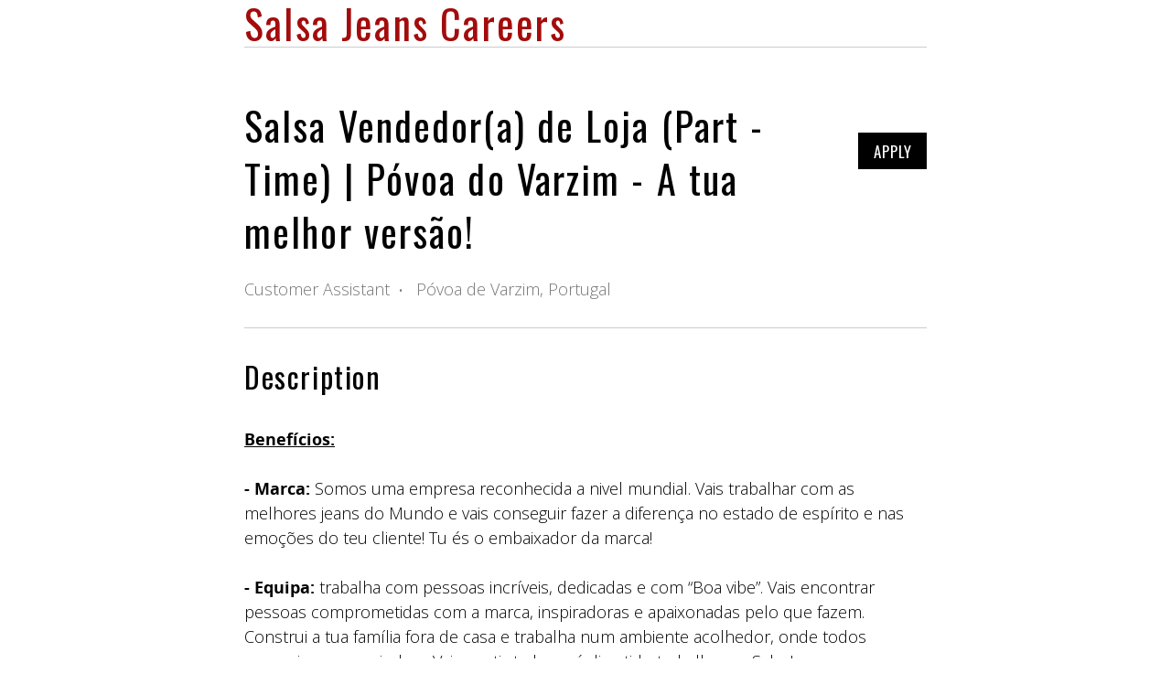

--- FILE ---
content_type: text/html;charset=UTF-8
request_url: https://jobs.jobvite.com/salsa/job/oQSWsfwQ
body_size: 9222
content:




        
    <!doctype html>
    <html class="no-js" lang="en-US">
            <head>
        <meta charset="utf-8">
        <meta http-equiv="X-UA-Compatible" content="IE=edge">
        <title>Salsa Jeans Careers - Salsa Vendedor(a) de Loja (Part -Time) | Póvoa do Varzim - A tua melhor versão!</title>
            <meta property="og:title" content="Salsa Jeans is looking for Salsa Vendedor(a) de Loja (Part -Time) | Póvoa do Varzim - A tua melhor versão!." />
            <meta property="og:type" content="website" />
        <meta property="og:image" content="https://app.jobvite.com/logo/628x1200_1680100243840.jpg" />
            <meta property="og:description" content="Salsa Jeans is looking for Salsa Vendedor(a) de Loja (Part -Time) | Póvoa do Varzim - A tua melhor versão!. Learn more or Jobvite a friend." />
            <meta name="twitter:card" content="summary_large_image" />
                    <meta name="viewport" content="width=device-width, initial-scale=1">

        <link rel="shortcut icon" href="//d3igejkwe1ucjd.cloudfront.net/__assets__/images/favicon.ico?v=251210093217" type="image/x-icon">
        <link rel="apple-touch-icon-precomposed" href="//d3igejkwe1ucjd.cloudfront.net/__assets__/images/apple-touch-icon-precomposed.png?v=251210093217">

        <link rel="stylesheet" href="//d3igejkwe1ucjd.cloudfront.net/__assets__/fonts/jobvite-icons/style.css?v=251210093217">
        <link rel="stylesheet" href="//d3igejkwe1ucjd.cloudfront.net/__assets__/styles/careersite/public-desktop.css?v=251210093217">
        <link rel="stylesheet" href="//d3igejkwe1ucjd.cloudfront.net/__assets__/scripts/careersite/public/flatpickr/v4/flatpickr.min.css?v=251210093217">
        <script src="//d3igejkwe1ucjd.cloudfront.net/__assets__/scripts/careersite/public/modernizr-3.3.1-custom.min.js?v=251210093217"></script>
        <script src="//d3igejkwe1ucjd.cloudfront.net/__assets__/lib/moment/moment-with-locales-2.29.4.min.js?v=251210093217"></script>

                    <!--[if lte IE 8]>
                <script src="//d3igejkwe1ucjd.cloudfront.net/__assets__/scripts/careersite/public/es5-shim.min.js?v=251210093217"></script>
            <![endif]-->


<!-- CWS Company-wise Google Analytics -->
<script type="text/javascript">
    function getUserId() { return ''; }
</script>
<script type="text/javascript">
    function getCompanyId() { return 'qvwaVfwQ'; }
</script>
    <script type="text/javascript">
        function getJobId() { return 'oQSWsfwQ'; }
    </script>
    <script type="text/javascript">
        function getCategoryId() { return '8192'; }
    </script>
<script type="text/javascript">
    try {
        var enableAnonymizeIP = false;
        var trackerId = "UA-89396913-1";
        var gtagSrc = "https://www.googletagmanager.com/gtag/js?id=" + trackerId
        document.write('<script async src="' + gtagSrc + '"><\/script>');

        window.dataLayer = window.dataLayer || [];

        function gtag() {
            dataLayer.push(arguments);
        }

        gtag('js', new Date());
        
        gtag('config', trackerId, {
            'custom_map': {
                'dimension1': 'UserId',
                'dimension2': 'CompanyId',
                'dimension3': 'SubsidiaryId',
                'dimension4': 'JobId',
                'dimension5': 'CategoryId'
            },
            'UserId': getUserId(),
            'CompanyId': getCompanyId(),
            'SubsidiaryId': typeof getSubsidiaryId === 'function' ? getSubsidiaryId() : null,
            'JobId': typeof getJobId === 'function' ? getJobId() : null,
            'CategoryId': typeof getCategoryId === 'function' ? getCategoryId() : null,
            'anonymize_ip': enableAnonymizeIP
        });
    } catch (err) {}
</script>
<!-- End of CWS Company-wise Google Analytics -->

<!-- CWS Company-wise GainSight Analytics -->
<script type="text/javascript">
    function getUserId() { return ''; }
</script>
<script type="text/javascript">
   function getCWSRole() {
      var cwsRole = "Visitor";
           if("job" ==="applyconfirm"){
             cwsRole = "Applicant";
           }
          return cwsRole;
   }
</script>
<script type="text/javascript">
function getSfdc18DigitAccountNumber() {
   return '001Ua00000DfQIEIA3';
  }
</script>
 <script type="text/javascript">
   function getCompanyName() { return 'Salsa Jeans'; }
</script>
<!-- Gainsight PX Tag-->
    <script type="text/javascript">
       src="https://storage.googleapis.com/gainsight-px-cloud-public-assets/sdk/js/gpx-util.js">
    </script>
    <script type="text/javascript">
     var userId = getUserId();
     var samplePercentage = 1;
     if(__IdSampler.isIdInSamplePopulation(userID,samplePercentage)){
        (function(n,t,a,e,co){var i="aptrinsic";n[i]=n[i]||function(){
        (n[i].q=n[i].q||[]).push(arguments)},n[i].p=e;n[i].c=co;
        var r=t.createElement("script");r.async=!0,r.src=a+"?a="+e;
        var c=t.getElementsByTagName("script")[0];c.parentNode.insertBefore(r,c)
        })(window,document,"https://web-sdk.aptrinsic.com/api/aptrinsic.js","AP-G2NZN1QKA9C9-2")
        };

      // User and account for Gainsight
      aptrinsic("identify", {
          // User Fields
          "id": getUserId(),
          "role": getCWSRole()
        },
        {
          // Account Fields
          "id": typeof getSfdc18DigitAccountNumber === 'function' ? getSfdc18DigitAccountNumber() : null,
          "name": typeof getCompanyName === 'function' ? getCompanyName() : null
      });

    </script>
        <script>
            if (window.self !== window.parent) {
                document.documentElement.className += ' jv-iframe';
            }
        </script>
                <script src="//code.jquery.com/jquery-1.11.2.min.js"></script>
        <script src="//careers.jobvite.com/jquery-ui.min.js" type="text/javascript"></script>
        <style>
@import url('https://fonts.googleapis.com/css?family=Oswald:300,400,600,700');
@import 'https://fonts.googleapis.com/css?family=Open+Sans:300,400';

.jv-wrapper {padding:0 1em;}
.jv-page-body {padding:2em 0;}

.jv-job-detail-top-actions {top:1em;right:1em;}

select::-ms-expand {
    display: none;
}

.jv-button {border-radius:0;color:#000;background:#fff;border-color:#000;text-transform:uppercase;text-shadow:none;font-weight:400;}
.jv-button-primary {background:#000;border-color:#000;color:#fff;}
.jv-button-primary:hover {background:#a30c0c;border-color:#a30c0c;color:#fff;}

*{box-sizing:border-box;outline:none!important;}    
body {
    font-family: 'Oswald', Arial, sans-serif;
    font-size:17px;
    font-weight:400;
    letter-spacing:1px;
    line-height:1.5;
    color: #000;
    overflow-x:hidden;
} 
a, a:visited {
    color:#a30c0c;
    -webkit-transition: all .3s ease-in-out;
    -moz-transition: all .3s ease-in-out;
    -ms-transition: all .3s ease-in-out;
    -o-transition: all .3s ease-in-out;
    transition: all .3s ease-in-out;
}
a:hover {color:#E41B23;}

h1,h2,h3,h4,h5,h6 {font-weight:400;margin:0 0 .5em;letter-spacing:.05em;}
h2 {font-size:42px;}
h3 {font-size:32px;}
h4 {font-size:22px;}
p, .jv-job-detail-description ul li {font-family:'Open Sans', Arial, sans-serif;font-weight:300;font-size:18px;letter-spacing:normal;}
.center {text-align:center;}
.narrow {width:70%;min-width:720px;margin:0 auto;}

.intro {font-size:20px;font-weight:500;}
.banner {width:100%;position:relative;height:808px;}
.slider {position:absolute;top:0;left:0;width:100%;z-index:-1;}
.slider img {
    position: absolute;
    top: 0;
    left: 0;
    right: 0;
    bottom: 0;
    width:1240px;
}
.banner .overlay {color:#fff;text-align:center;text-transform:uppercase;}
.banner .overlay h1 {padding:388px 0 20px;margin:0;font-size:62px;letter-spacing:2px;text-shadow: 1px 1px 20px #000;}
.banner .overlay h4 {margin:0;font-size:27px;font-weight:300;letter-spacing:2px;text-shadow: 1px 1px 20px #000;}
.banner.sub {height:500px;background:url(//careers.jobvite.com/salsa/banner-jobs.jpg) no-repeat center center / cover;}
.banner.sub .overlay h1 {padding-top:200px;}
section {padding:48px 0;}
section.gray {background:#e8e8e8;}
section h3 {margin:.9em 0 .5em;}

.jv-featured-jobs {background:none;border:none;padding:0;text-transform:uppercase;}
.jv-featured-jobs-header {position:relative;text-transform:uppercase;font-weight:400;letter-spacing:2px;margin-bottom:2em;}
.jv-featured-jobs-header:before, .jv-featured-jobs-header:after {
    position: absolute;
    top: 51%;
    overflow: hidden;
    width: 10px;
    height: 0px;
    content:"";
    border: 1px solid #000;
    left:39.5%;
}
.jv-featured-jobs-header:after {left:auto;right:40%;}
.jv-featured-job {position:relative;margin:0 auto;padding:15px 0;width:70%;}
.jv-featured-job:after {position:absolute;bottom:0;left:50%;margin-left:-30%;content:"";width:60%;border-bottom:1px solid #000;height:0;}
.jv-featured-job:last-child:after {display:none;}
.jv-featured-job-title {font-size:17px;font-weight:400;display:inline-block;width:49%;padding-right:15px;vertical-align:middle;text-align:right;}
.jv-featured-job-location {font-size:15px;font-weight:300;display:inline-block;width:33%;text-align:left;vertical-align:middle;}

.section-title {letter-spacing:1.5px;position:relative;font-size:18px;}
/*.section-title:before, .section-title:after {
    position: absolute;
    top: 51%;
    overflow: hidden;
    width: 5px;
    height: 0px;
    content:"";
    border: 1px solid #000;
    left:35%;
}
.section-title:after {left:auto;right:35%;} */
h2.underline {color:#a30c0c;text-transform:uppercase;position:relative;padding-bottom:25px;margin:50px 0;font-size:32px;}
h2.underline:after {content:"";position:absolute;bottom:0;left:50%;margin-left:-47px;width:94px;height:0;border-bottom:2px solid #a30c0c;}

ul.grid {margin:0 -20px 20px -20px;padding:0;}
ul.grid li {display:inline-block;padding:17px 20px;margin-right:-4px;width:25%;}
ul.grid li a {display:block;position:relative;}
ul.grid li h3 {position:absolute;top:43%;font-size:21px;text-transform:uppercase;font-weight:300;margin:0;color:#fff;width:100%;text-align:center;}

ul.office li {padding:12px 12px;width:33%;}

.tools {padding:30px;background:#eaeaea;text-align:center;}
.tools a {display:inline-block;padding:0 15px;color:#000;text-decoration:underline;text-transform:uppercase;font-weight:400;font-size:16px;letter-spacing:1px;}

/* hq page */
.jv-search-form {background:#eaeaea;padding:1em;margin:30px 0;border:none;}
.jv-search-form.hq .jv-form-field {width:45%;display:inline-block;margin-right:-4px;margin-bottom:0;vertical-align:top;}
.jv-search-form.store .jv-form-field {width:17%;display:inline-block;margin-right:-4px;margin-bottom:0;}
.jv-search-form.store .jv-form-field.jv-search-field {width:21.5%;}
.jv-search-form .jv-form-field-label {display:none;}
.jv-search-form .jv-form-field-control {width:100%;padding-right:1em;position:relative;font-size:.9em;}
.jv-search-form.store .jv-form-field-control {padding-right:15px;}
.jv-search-form .jv-form-field-select .jv-form-field-control:after {
    position:absolute;
    right:2em;
    top:17px;
    content:"";
    width: 0;
    height: 0;
    border-style: solid;
    border-width: 7px 5px 0 5px;
    border-color: #000000 transparent transparent transparent;
    pointer-events:none;
}
.jv-search-form.store .jv-form-field-select .jv-form-field-control:after {right:1.5em;}
.jv-search-form select, .jv-search-form #jv-search-keyword {padding:.4em .8em;width:100%;min-width:100%;border-radius:0;border:none;-webkit-appearance:none;-moz-appearance:none;height:40px;text-transform:uppercase;letter-spacing:1px;}
.jv-search-form #jv-search-keyword {padding-right:1.8em;}
.jv-search-form .jv-search-icon {left:auto;right:1.8em;}
.jv-search-form .jv-button {width:10%;padding:.4em 0;height:40px;margin-right:-4px;}

h3.h2 {text-align:center;font-size:22px;text-transform:uppercase;}
.job-list {padding:30px 0;margin-bottom:30px;}  
h3.h2 + .job-list {padding-top:0;}
.jv-job-list {max-width:96%;margin:0 auto 2em;}
.jv-job-list th {font-weight:400;text-align:left;padding:10px;border-bottom:1px solid #ddd;}
.jv-job-list td {border:none;padding:10px;text-transform:uppercase;}
.jv-job-list-name {width:75%;}
.jv-job-list-location {font-weight:300;font-size:.9em;color:#000;text-align:left;}

.listPage {padding:0;}
.listPage .left-grid {width:60%;float:left;}
.listPage .right-grid {width:40%;float:left;}
.listPage h2.underline {margin:10px 0;font-size:1.5em;padding-bottom:10px;}
.listPage h2.underline:after {display:none;}
.listPage ul.grid li {width:208px;padding:3px 5px;}
.listPage ul.grid li h3 {font-size:18px;top:33%;padding:0 6px;line-height:1.2;}
.listPage ul.grid li h3.one-line {line-height:2.5;}

.jv-apply-section {margin-bottom:30px;}

.jv-search-filter {overflow:hidden;margin:1em 0;}
.jv-search-filter a {float:right;}

.jv-jobAlertContainer {font-size:1em;font-weight:inherit;}

.jv-footer {padding-top:80px;}
.jv-powered-by {font-size:2em;}
.jv-powered-by span {font-size:0;}

@media (max-width:767px) {
    .listPage .left-grid, .listPage .right-grid {float:none;width:100%;}
    .listPage ul.grid {width:100%!important;}
}
</style>

    </head>
    <body class="jv-desktop jv-page-job " ng-app="jv.careersite.desktop.app" ng-controller="JVMain">
            <div class="jv-page-container">
        <div class="jv-page">
                <div class="jv-page-content">
            <header class="jv-page-header" role="banner">
        <div class="jv-wrapper">
            <h1 class="jv-logo">
                    <a href="/salsa/jobs">
Salsa Jeans Careers                    </a>
            </h1>
        </div>
    </header>
    
    <article class="jv-page-body" role="main"  ng-controller="JVJobDetail" >
            <div class="jv-wrapper">
                <script type="application/ld+json">
        {
            "@context": "http://schema.org",
            "@type": "JobPosting",
            "datePosted": "2024-04-16",
            "description": "<div style=\"outline: none;font-size: 18.0px;line-height: 1.5em;margin: 0.0px 0.0px 1.5em;font-family: 'Open Sans' , Arial , sans-serif;font-weight: 300;letter-spacing: normal;color: rgb(0,0,0);font-style: normal;text-indent: 0.0px;text-transform: none;word-spacing: 0.0px;\"><strong style=\"outline: none;font-weight: bold;\"><u style=\"outline: none;\">Benef\u00EDcios:</u></strong></div><div style=\"outline: none;font-size: 18.0px;line-height: 1.5em;margin: 0.0px 0.0px 1.5em;font-family: 'Open Sans' , Arial , sans-serif;font-weight: 300;letter-spacing: normal;color: rgb(0,0,0);font-style: normal;text-indent: 0.0px;text-transform: none;word-spacing: 0.0px;\"><strong style=\"outline: none;font-weight: bold;\">- Marca:</strong><span style=\"outline: none;\">\u00A0</span>Somos uma empresa reconhecida a nivel mundial. Vais trabalhar com as melhores jeans do Mundo e vais conseguir fazer a diferen\u00E7a no estado de esp\u00EDrito e nas emo\u00E7\u00F5es do teu cliente! Tu \u00E9s o embaixador da marca!</div><div style=\"outline: none;font-size: 18.0px;line-height: 1.5em;margin: 0.0px 0.0px 1.5em;font-family: 'Open Sans' , Arial , sans-serif;font-weight: 300;letter-spacing: normal;color: rgb(0,0,0);font-style: normal;text-indent: 0.0px;text-transform: none;word-spacing: 0.0px;\"><strong style=\"outline: none;font-weight: bold;\">- Equipa:</strong><span style=\"outline: none;\">\u00A0</span>trabalha com pessoas incr\u00EDveis, dedicadas e com \u201CBoa vibe\u201D. Vais encontrar pessoas comprometidas com a marca, inspiradoras e apaixonadas pelo que fazem. Construi a tua fam\u00EDlia fora de casa e trabalha num ambiente acolhedor, onde todos comunicam e se ajudam. Vais sentir-te bem, \u00E9 divertido trabalhar na Salsa!</div><div style=\"outline: none;font-size: 18.0px;line-height: 1.5em;margin: 0.0px 0.0px 1.5em;font-family: 'Open Sans' , Arial , sans-serif;font-weight: 300;letter-spacing: normal;color: rgb(0,0,0);font-style: normal;text-indent: 0.0px;text-transform: none;word-spacing: 0.0px;\"><strong style=\"outline: none;font-weight: bold;\">- Desafio:</strong><span style=\"outline: none;\">\u00A0</span>Vive um desafio todos os dias, receber\u00E1s forma\u00E7\u00E3o cont\u00EDnua em atendimento, produto e procedimentos de loja. Al\u00E9m disso, ter\u00E1s dispon\u00EDveis todas as ferramentas necess\u00E1rias para marcares a diferen\u00E7a. Tens a liberdade para seres criativo e acrescentares valor, tu \u00E9s VOZ!</div><div style=\"outline: none;font-size: 18.0px;line-height: 1.5em;margin: 0.0px 0.0px 1.5em;font-family: 'Open Sans' , Arial , sans-serif;font-weight: 300;letter-spacing: normal;color: rgb(0,0,0);font-style: normal;text-indent: 0.0px;text-transform: none;word-spacing: 0.0px;\"><strong style=\"outline: none;font-weight: bold;\">- Atendimento personalizado:</strong><span style=\"outline: none;\">\u00A0</span>O nosso cliente faz-te sentir uma pessoa importante; o cliente valoriza toda a dedica\u00E7\u00E3o e esfor\u00E7o ao longo da sua visita. Com o nosso modelo de atendimento n\u00E3o vais ter gui\u00E3o imposto, podes adotar a tua melhor abordagem. Aqui consegues ser tu, na tua melhor vers\u00E3o!</div><div style=\"outline: none;font-size: 18.0px;line-height: 1.5em;margin: 0.0px 0.0px 1.5em;font-family: 'Open Sans' , Arial , sans-serif;font-weight: 300;letter-spacing: normal;color: rgb(0,0,0);font-style: normal;text-indent: 0.0px;text-transform: none;word-spacing: 0.0px;\"><strong style=\"outline: none;font-weight: bold;\">- Acompanhamento:</strong><span style=\"outline: none;\">\u00A0</span>Ter\u00E1s apoio constante por parte do teu respons\u00E1vel de forma a conseguires superar-te e cresceres na Salsa. Aqui vais ter visibilidade e proximidade com o topo, \u00E9 f\u00E1cil de comunicar desde o Area Manager at\u00E9 aos Recursos Humanos.</div><div style=\"outline: none;font-size: 18.0px;line-height: 1.5em;margin: 0.0px 0.0px 1.5em;font-family: 'Open Sans' , Arial , sans-serif;font-weight: 300;letter-spacing: normal;color: rgb(0,0,0);font-style: normal;text-indent: 0.0px;text-transform: none;word-spacing: 0.0px;\"><strong style=\"outline: none;font-weight: bold;\">- Reconhecimento:</strong><span style=\"outline: none;\">\u00A0</span>Tu n\u00E3o \u00E9s mais um, valorizamos a tua ess\u00EAncia. Celebramos juntos as vit\u00F3rias! Trabalhamos para minimizar as derrotas!</div><div style=\"outline: none;font-size: 18.0px;line-height: 1.5em;margin: 0.0px 0.0px 1.5em;font-family: 'Open Sans' , Arial , sans-serif;font-weight: 300;letter-spacing: normal;color: rgb(0,0,0);font-style: normal;text-indent: 0.0px;text-transform: none;word-spacing: 0.0px;\"><strong style=\"outline: none;font-weight: bold;\">- Progress\u00E3o:</strong><span style=\"outline: none;\">\u00A0</span>Tens muitas oportunidades de crescimento, quer seja em ambiente de loja ou<em style=\"outline: none;\"><span style=\"outline: none;\">\u00A0</span>corporate</em>. Prepara-te para, juntos, serem os l\u00EDderes do futuro!</div><div style=\"outline: none;font-size: 18.0px;line-height: 1.5em;margin: 0.0px 0.0px 1.5em;font-family: 'Open Sans' , Arial , sans-serif;font-weight: 300;letter-spacing: normal;color: rgb(0,0,0);font-style: normal;text-indent: 0.0px;text-transform: none;word-spacing: 0.0px;\"><strong style=\"outline: none;font-weight: bold;\">- Benef\u00EDcios:</strong><span style=\"outline: none;\">\u00A0</span>Encontraras uma s\u00E9rie de outros benef\u00EDcios como umas cal\u00E7as Salsa a tua medida, vouchers desconto para ti e para os teus amigos e in\u00FAmeras parcerias, sim podes te inscrever no gin\u00E1sio.<br style=\"outline: none;\" /><br style=\"outline: none;\" /><strong style=\"outline: none;font-weight: bold;\"><u style=\"outline: none;\">As tuas compet\u00EAncias fora da caixa:</u></strong></div><ul style=\"outline: none;color: rgb(0,0,0);font-family: Oswald , Arial , sans-serif;font-size: 17.0px;font-style: normal;font-weight: 400;letter-spacing: 1.0px;text-indent: 0.0px;text-transform: none;word-spacing: 0.0px;\"><li style=\"outline: none;font-family: 'Open Sans' , Arial , sans-serif;font-weight: 300;font-size: 18.0px;letter-spacing: normal;\">Ser alegre, entusiasta e comunicativo para contagiar o nosso cliente. A comunica\u00E7\u00E3o e a tua energia s\u00E3o determinantes para o sucesso da tua fun\u00E7\u00E3o.</li><li style=\"outline: none;font-family: 'Open Sans' , Arial , sans-serif;font-weight: 300;font-size: 18.0px;letter-spacing: normal;\">Conquistar todos os clientes e torn\u00E1-los F\u00E3s da Salsa! O Cliente \u00E9 a tua prioridade e o teu foco \u00E9 o atendimento personalizado.</li><li style=\"outline: none;font-family: 'Open Sans' , Arial , sans-serif;font-weight: 300;font-size: 18.0px;letter-spacing: normal;\">Gostar de moda porque vais representar a melhor marca de<span style=\"outline: none;\">\u00A0</span><em style=\"outline: none;\">Jeanswear</em><span style=\"outline: none;\">\u00A0</span>do Mundo. Acredita na marca, o produto \u00E9 teu!</li><li style=\"outline: none;font-family: 'Open Sans' , Arial , sans-serif;font-weight: 300;font-size: 18.0px;letter-spacing: normal;\">Ter experi\u00EAncia em atendimento ao cliente porque vais ter uma maior facilidade para fazer uma abordagem personalizada</li><li style=\"outline: none;font-family: 'Open Sans' , Arial , sans-serif;font-weight: 300;font-size: 18.0px;letter-spacing: normal;\">(opcional) Conhecimento em outros idiomas para maior facilidade no atendimento a clientes estrangeiros.</li></ul><div style=\"outline: none;font-size: 18.0px;line-height: 1.5em;margin: 0.0px 0.0px 1.5em;font-family: 'Open Sans' , Arial , sans-serif;font-weight: 300;letter-spacing: normal;color: rgb(0,0,0);font-style: normal;text-indent: 0.0px;text-transform: none;word-spacing: 0.0px;\"><span style=\"outline: none;\"><strong style=\"outline: none;font-weight: bold;\">Responsabilidades:</strong></span></div><ul style=\"outline: none;color: rgb(0,0,0);font-family: Oswald , Arial , sans-serif;font-size: 17.0px;font-style: normal;font-weight: 400;letter-spacing: 1.0px;text-indent: 0.0px;text-transform: none;word-spacing: 0.0px;\"><li style=\"outline: none;font-family: 'Open Sans' , Arial , sans-serif;font-weight: 300;font-size: 18.0px;letter-spacing: normal;\">Realiza uma venda personalizada. Vais acompanhar o cliente, mostrar-lhe os diferentes modelos, as suas caracter\u00EDsticas para que ele se sinta seguro e confiante com o seu total look Salsa.</li><li style=\"outline: none;font-family: 'Open Sans' , Arial , sans-serif;font-weight: 300;font-size: 18.0px;letter-spacing: normal;\">Implementa mudan\u00E7as de v<em style=\"outline: none;\">isual merchandising</em><span style=\"outline: none;\">\u00A0</span>para potenciar o top de vendas da loja.</li><li style=\"outline: none;font-family: 'Open Sans' , Arial , sans-serif;font-weight: 300;font-size: 18.0px;letter-spacing: normal;\">Gere o stock da loja e armaz\u00E9m realizando v\u00E1rias reposi\u00E7\u00F5es sempre que necess\u00E1rio de forma a manter a loja sempre organizada.</li></ul><div style=\"outline: none;font-size: 18.0px;line-height: 1.5em;margin: 0.0px 0.0px 1.5em;font-family: 'Open Sans' , Arial , sans-serif;font-weight: 300;letter-spacing: normal;color: rgb(0,0,0);font-style: normal;text-indent: 0.0px;text-transform: none;word-spacing: 0.0px;\"><strong style=\"outline: none;font-weight: bold;\">\u00A0</strong><strong style=\"outline: none;font-weight: bold;\"><em style=\"outline: none;\">Inscreve-te nesta oferta! Converte-te num aut\u00EAntico denim expert, acompanhando os nossos clientes da melhor maneira para que encontrem o seu fit perfeito!</em></strong></div>",
            "hiringOrganization": "Salsa Jeans",
                "employmentType": "Part-Time",
            "industry": "Customer Assistant",
            "identifier": "oQSWsfwQ",
            "jobLocation": [
                {
                    "@type": "Place",
                    "address": {
                        "@type": "PostalAddress",
                            "addressCountry": "Portugal"
                    }
                }
            ],
            "title": "Salsa Vendedor(a) de Loja (Part -Time) | P\u00F3voa do Varzim - A tua melhor vers\u00E3o!",
            "baseSalary": {
            "@type": "MonetaryAmount",
            "currency": "",
            "value": {
                "@type": "QuantitativeValue",
                "minValue": "",
                "maxValue": "",
                "unitText": ""
                }
            }
        }
        </script>
    <h2 class="jv-header">
                Salsa Vendedor(a) de Loja (Part -Time) | Póvoa do Varzim - A tua melhor versão!

    </h2>
                <p class="jv-job-detail-meta">
                Customer Assistant<span class='jv-inline-separator'></span>
        
            Póvoa de Varzim,
            Portugal
        

            
        </p>
        <hr />

        <div class="jv-job-detail-top-actions">
    
    <a class="jv-button jv-button-primary jv-button-apply" href="/salsa/job/oQSWsfwQ/apply">
        Apply
    </a>
        </div>
        <div class="jv-job-detail-description" ng-non-bindable>
            <h3>Description</h3>
            <p ng-non-bindable>
                <div style="outline: none;font-size: 18.0px;line-height: 1.5em;margin: 0.0px 0.0px 1.5em;font-family: 'Open Sans' , Arial , sans-serif;font-weight: 300;letter-spacing: normal;color: rgb(0,0,0);font-style: normal;text-indent: 0.0px;text-transform: none;word-spacing: 0.0px;"><strong style="outline: none;font-weight: bold;"><u style="outline: none;">Benefícios:</u></strong></div><div style="outline: none;font-size: 18.0px;line-height: 1.5em;margin: 0.0px 0.0px 1.5em;font-family: 'Open Sans' , Arial , sans-serif;font-weight: 300;letter-spacing: normal;color: rgb(0,0,0);font-style: normal;text-indent: 0.0px;text-transform: none;word-spacing: 0.0px;"><strong style="outline: none;font-weight: bold;">- Marca:</strong><span style="outline: none;"> </span>Somos uma empresa reconhecida a nivel mundial. Vais trabalhar com as melhores jeans do Mundo e vais conseguir fazer a diferença no estado de espírito e nas emoções do teu cliente! Tu és o embaixador da marca!</div><div style="outline: none;font-size: 18.0px;line-height: 1.5em;margin: 0.0px 0.0px 1.5em;font-family: 'Open Sans' , Arial , sans-serif;font-weight: 300;letter-spacing: normal;color: rgb(0,0,0);font-style: normal;text-indent: 0.0px;text-transform: none;word-spacing: 0.0px;"><strong style="outline: none;font-weight: bold;">- Equipa:</strong><span style="outline: none;"> </span>trabalha com pessoas incríveis, dedicadas e com “Boa vibe”. Vais encontrar pessoas comprometidas com a marca, inspiradoras e apaixonadas pelo que fazem. Construi a tua família fora de casa e trabalha num ambiente acolhedor, onde todos comunicam e se ajudam. Vais sentir-te bem, é divertido trabalhar na Salsa!</div><div style="outline: none;font-size: 18.0px;line-height: 1.5em;margin: 0.0px 0.0px 1.5em;font-family: 'Open Sans' , Arial , sans-serif;font-weight: 300;letter-spacing: normal;color: rgb(0,0,0);font-style: normal;text-indent: 0.0px;text-transform: none;word-spacing: 0.0px;"><strong style="outline: none;font-weight: bold;">- Desafio:</strong><span style="outline: none;"> </span>Vive um desafio todos os dias, receberás formação contínua em atendimento, produto e procedimentos de loja. Além disso, terás disponíveis todas as ferramentas necessárias para marcares a diferença. Tens a liberdade para seres criativo e acrescentares valor, tu és VOZ!</div><div style="outline: none;font-size: 18.0px;line-height: 1.5em;margin: 0.0px 0.0px 1.5em;font-family: 'Open Sans' , Arial , sans-serif;font-weight: 300;letter-spacing: normal;color: rgb(0,0,0);font-style: normal;text-indent: 0.0px;text-transform: none;word-spacing: 0.0px;"><strong style="outline: none;font-weight: bold;">- Atendimento personalizado:</strong><span style="outline: none;"> </span>O nosso cliente faz-te sentir uma pessoa importante; o cliente valoriza toda a dedicação e esforço ao longo da sua visita. Com o nosso modelo de atendimento não vais ter guião imposto, podes adotar a tua melhor abordagem. Aqui consegues ser tu, na tua melhor versão!</div><div style="outline: none;font-size: 18.0px;line-height: 1.5em;margin: 0.0px 0.0px 1.5em;font-family: 'Open Sans' , Arial , sans-serif;font-weight: 300;letter-spacing: normal;color: rgb(0,0,0);font-style: normal;text-indent: 0.0px;text-transform: none;word-spacing: 0.0px;"><strong style="outline: none;font-weight: bold;">- Acompanhamento:</strong><span style="outline: none;"> </span>Terás apoio constante por parte do teu responsável de forma a conseguires superar-te e cresceres na Salsa. Aqui vais ter visibilidade e proximidade com o topo, é fácil de comunicar desde o Area Manager até aos Recursos Humanos.</div><div style="outline: none;font-size: 18.0px;line-height: 1.5em;margin: 0.0px 0.0px 1.5em;font-family: 'Open Sans' , Arial , sans-serif;font-weight: 300;letter-spacing: normal;color: rgb(0,0,0);font-style: normal;text-indent: 0.0px;text-transform: none;word-spacing: 0.0px;"><strong style="outline: none;font-weight: bold;">- Reconhecimento:</strong><span style="outline: none;"> </span>Tu não és mais um, valorizamos a tua essência. Celebramos juntos as vitórias! Trabalhamos para minimizar as derrotas!</div><div style="outline: none;font-size: 18.0px;line-height: 1.5em;margin: 0.0px 0.0px 1.5em;font-family: 'Open Sans' , Arial , sans-serif;font-weight: 300;letter-spacing: normal;color: rgb(0,0,0);font-style: normal;text-indent: 0.0px;text-transform: none;word-spacing: 0.0px;"><strong style="outline: none;font-weight: bold;">- Progressão:</strong><span style="outline: none;"> </span>Tens muitas oportunidades de crescimento, quer seja em ambiente de loja ou<em style="outline: none;"><span style="outline: none;"> </span>corporate</em>. Prepara-te para, juntos, serem os líderes do futuro!</div><div style="outline: none;font-size: 18.0px;line-height: 1.5em;margin: 0.0px 0.0px 1.5em;font-family: 'Open Sans' , Arial , sans-serif;font-weight: 300;letter-spacing: normal;color: rgb(0,0,0);font-style: normal;text-indent: 0.0px;text-transform: none;word-spacing: 0.0px;"><strong style="outline: none;font-weight: bold;">- Benefícios:</strong><span style="outline: none;"> </span>Encontraras uma série de outros benefícios como umas calças Salsa a tua medida, vouchers desconto para ti e para os teus amigos e inúmeras parcerias, sim podes te inscrever no ginásio.<br style="outline: none;" /><br style="outline: none;" /><strong style="outline: none;font-weight: bold;"><u style="outline: none;">As tuas competências fora da caixa:</u></strong></div><ul style="outline: none;color: rgb(0,0,0);font-family: Oswald , Arial , sans-serif;font-size: 17.0px;font-style: normal;font-weight: 400;letter-spacing: 1.0px;text-indent: 0.0px;text-transform: none;word-spacing: 0.0px;"><li style="outline: none;font-family: 'Open Sans' , Arial , sans-serif;font-weight: 300;font-size: 18.0px;letter-spacing: normal;">Ser alegre, entusiasta e comunicativo para contagiar o nosso cliente. A comunicação e a tua energia são determinantes para o sucesso da tua função.</li><li style="outline: none;font-family: 'Open Sans' , Arial , sans-serif;font-weight: 300;font-size: 18.0px;letter-spacing: normal;">Conquistar todos os clientes e torná-los Fãs da Salsa! O Cliente é a tua prioridade e o teu foco é o atendimento personalizado.</li><li style="outline: none;font-family: 'Open Sans' , Arial , sans-serif;font-weight: 300;font-size: 18.0px;letter-spacing: normal;">Gostar de moda porque vais representar a melhor marca de<span style="outline: none;"> </span><em style="outline: none;">Jeanswear</em><span style="outline: none;"> </span>do Mundo. Acredita na marca, o produto é teu!</li><li style="outline: none;font-family: 'Open Sans' , Arial , sans-serif;font-weight: 300;font-size: 18.0px;letter-spacing: normal;">Ter experiência em atendimento ao cliente porque vais ter uma maior facilidade para fazer uma abordagem personalizada</li><li style="outline: none;font-family: 'Open Sans' , Arial , sans-serif;font-weight: 300;font-size: 18.0px;letter-spacing: normal;">(opcional) Conhecimento em outros idiomas para maior facilidade no atendimento a clientes estrangeiros.</li></ul><div style="outline: none;font-size: 18.0px;line-height: 1.5em;margin: 0.0px 0.0px 1.5em;font-family: 'Open Sans' , Arial , sans-serif;font-weight: 300;letter-spacing: normal;color: rgb(0,0,0);font-style: normal;text-indent: 0.0px;text-transform: none;word-spacing: 0.0px;"><span style="outline: none;"><strong style="outline: none;font-weight: bold;">Responsabilidades:</strong></span></div><ul style="outline: none;color: rgb(0,0,0);font-family: Oswald , Arial , sans-serif;font-size: 17.0px;font-style: normal;font-weight: 400;letter-spacing: 1.0px;text-indent: 0.0px;text-transform: none;word-spacing: 0.0px;"><li style="outline: none;font-family: 'Open Sans' , Arial , sans-serif;font-weight: 300;font-size: 18.0px;letter-spacing: normal;">Realiza uma venda personalizada. Vais acompanhar o cliente, mostrar-lhe os diferentes modelos, as suas características para que ele se sinta seguro e confiante com o seu total look Salsa.</li><li style="outline: none;font-family: 'Open Sans' , Arial , sans-serif;font-weight: 300;font-size: 18.0px;letter-spacing: normal;">Implementa mudanças de v<em style="outline: none;">isual merchandising</em><span style="outline: none;"> </span>para potenciar o top de vendas da loja.</li><li style="outline: none;font-family: 'Open Sans' , Arial , sans-serif;font-weight: 300;font-size: 18.0px;letter-spacing: normal;">Gere o stock da loja e armazém realizando várias reposições sempre que necessário de forma a manter a loja sempre organizada.</li></ul><div style="outline: none;font-size: 18.0px;line-height: 1.5em;margin: 0.0px 0.0px 1.5em;font-family: 'Open Sans' , Arial , sans-serif;font-weight: 300;letter-spacing: normal;color: rgb(0,0,0);font-style: normal;text-indent: 0.0px;text-transform: none;word-spacing: 0.0px;"><strong style="outline: none;font-weight: bold;"> </strong><strong style="outline: none;font-weight: bold;"><em style="outline: none;">Inscreve-te nesta oferta! Converte-te num autêntico denim expert, acompanhando os nossos clientes da melhor maneira para que encontrem o seu fit perfeito!</em></strong></div>
            </p>
        </div>
    <div class="jv-job-detail-bottom-actions">
    
    <a class="jv-button jv-button-primary jv-button-apply" href="/salsa/job/oQSWsfwQ/apply">
        Apply
    </a>
    <a class="jv-button jv-button-apply-later" ng-href="mailto:?subject=Apply for Salsa Vendedor(a) de Loja (Part -Time) | P&oacute;voa do Varzim - A tua melhor vers&atilde;o! at Salsa Jeans&amp;body=To apply for Salsa Vendedor(a) de Loja (Part -Time) | P&oacute;voa do Varzim - A tua melhor vers&atilde;o! at Salsa Jeans, click the link below:%0A%0A{{ mailUrl }}">
Apply Later    </a>
    <div class="jv-current-openings">
        <a href="/salsa/">
            &larr; Back to Current Openings
        </a>
    </div>
    </div>
                <hr />

    <div class="jv-share-widget"
        jv-share-title="Salsa Jeans is looking for Salsa Vendedor(a) de Loja (Part -Time) | P&oacute;voa do Varzim - A tua melhor vers&atilde;o!."
        jv-share-message="Salsa Jeans is looking for Salsa Vendedor(a) de Loja (Part -Time) | P&oacute;voa do Varzim - A tua melhor vers&atilde;o!. Learn more or Jobvite a friend.">
        <h3 class="jv-share-widget-title">Share</h3>
        <div class="jv-job-detail-share jv-button-list">
            <script src="//platform.linkedin.com/in.js" type="text/javascript">
                lang: en_US
            </script>
            <script type="IN/Share" data-url="https://jobs.jobvite.com/salsa/job/oQSWsfwQ?__jvst=CareerSite&__jvsd=salsa&__jvsc=LinkedIn"></script>
            <a class="jv-button-list-item jv-button-list-item-1-of-4 jv-button-list-item-first needsclick" href="" ng-click="linkedinShare()">
                <span class="jv-button-icon needsclick jv-brand-linkedin">
                    <i class="icon icon-linkedin-onecolor needsclick"><span>LinkedIn</span></i>
                </span>
            </a>
            <a class="jv-button-list-item jv-button-list-item-1-of-4" href="" ng-click="facebookShare('https:\/\/jobs.jobvite.com\/salsa\/job\/oQSWsfwQ?__jvst=CareerSite&__jvsd=salsa&__jvsc=Facebook')">
                <span class="jv-button-icon jv-brand-facebook">
                    <i class="icon icon-facebook-onecolor"><span>Facebook</span></i>
                </span>
            </a>
            <a class="jv-button-list-item jv-button-list-item-1-of-4" ng-href="https://twitter.com/intent/tweet?url=https%3A%2F%2Fjobs.jobvite.com%2Fsalsa%2Fjob%2FoQSWsfwQ%3F__jvst%3DCareerSite%26__jvsd%3Dsalsa%26__jvsc%3DTwitter&amp;text={{ jvShareMessage }}">
                <span class="jv-button-icon jv-brand-twitter">
                    <i class="icon icon-twitter-onecolor"><span>Twitter</span></i>
                </span>
            </a>
            <a class="jv-button-list-item jv-button-list-item-1-of-4" ng-click="emailShare()" ng-href="mailto:?subject={{ jvShareTitleEmail }}&amp;body={{ jvShareMessageEmail }}%0A%0Ahttps%3A%2F%2Fjobs.jobvite.com%2Fsalsa%2Fjob%2FoQSWsfwQ%3F__jvst%3DCareerSite%26__jvsd%3Dsalsa%26__jvsc%3DEmail">
                <span class="jv-button-icon jv-icon-container">
                    <i class="icon icon-message"><span>Email</span></i>
                </span>
            </a>
        </div>
    </div>
    <i notification-bar show="redirected" message="'You have been redirected to a Salsa Jeans job page'"></i>

            </div>
    </article>
    <footer class="jv-footer">
        <div class="jv-wrapper">
            <p class="center">
                <a class="jv-powered-by" target="_parent" href="https://www.jobvite.com/support/job-seeker-support/"><i class="icon icon-powered-by"><span>Powered by Jobvite</span></i></a>
            </p>
        </div>
    </footer>

    </div>

        </div>
    </div>
    
    <script src="//d3igejkwe1ucjd.cloudfront.net/__assets__/concat/careersite/public/jv.careersite.desktop.app.js?v=251210093217"></script>
    <script>
        angular.module('preloadedData', []).constant('preloadedData', {
                applyLinkUrl: '${job.applyLinkUrl}',
                jobCategoryId: 'aBV9Vfwk',
                jobCategoryName: 'Customer Assistant',
                jobId: 'oQSWsfwQ',
                jobReqId: '2024-42',
                jobTitle: 'Salsa Vendedor(a) de Loja (Part -Time) | P\u00F3voa do Varzim - A tua melhor vers\u00E3o!',
                jobLocationId: 'C3drWfwn',
                companyAnalytics: 'UA-89396913-1',
                enableResumeParsing: true,
                numberFormat: "## ### ### ### ###,####",
            companyEId: 'qvwaVfwQ',
            linkedInApiKey: '7557fkcarvxieo',
            isAWLIEnabled: '${isAWLIEnabled}',
            facebookApiId: '48354194572',
            dropBoxApiKey: 'w5fg28zznqcyg4w',
            baseUrl: '/salsa',
            cdnURL: '//d3igejkwe1ucjd.cloudfront.net',
            releaseVersion: '251210093217',
            careersiteName: 'salsa',
            careersiteDomainName: '${careersiteDomainName}',
            careersiteSourceTypeId: 'Pd8JXfwL'
        }).constant('i18n', {
I18N_RESUME_PREVIEW: 'Resume Preview',
I18N_NO_RESUME_FOUND: 'No resume found',
I18N_LINKEDIN_PROFILE: 'LinkedIn Profile',
I18N_FILE_UPLOAD_ERROR: 'Could not upload file.',
I18N_RECOMMENDATION_TYPE: 'Recommendation Type:',
I18N_RECOMMENDER: 'Recommender:',
I18N_CURRENT: 'Current',
I18N_PAST: 'Past',
I18N_EDUCATION: 'Education',
I18N_RECOMMENDATIONS_RECEIVED: 'Recommendations Received',
I18N_PATENTS: 'Patents',
I18N_SUMMARY: 'Summary',
I18N_SPECIALTIES: 'Specialties',
I18N_EXPERIENCE: 'Experience',
I18N_RECOMMENDATIONS: 'Recommendations',
I18N_PRESENT: 'Present',
JV_COMMON_DIRECTIVES_WEEKCALENDAR_SU: 'Su',
JV_COMMON_DIRECTIVES_WEEKCALENDAR_MO: 'Mo',
JV_COMMON_DIRECTIVES_WEEKCALENDAR_TU: 'Tu',
JV_COMMON_DIRECTIVES_WEEKCALENDAR_WE: 'We',
JV_COMMON_DIRECTIVES_WEEKCALENDAR_TH: 'Th',
JV_COMMON_DIRECTIVES_WEEKCALENDAR_FR: 'Fr',
JV_COMMON_DIRECTIVES_WEEKCALENDAR_SA: 'Sa',
JV_COMMON_DIRECTIVES_WEEKCALENDAR_SUN: 'Sun',
JV_COMMON_DIRECTIVES_WEEKCALENDAR_MON: 'Mon',
JV_COMMON_DIRECTIVES_WEEKCALENDAR_TUE: 'Tue',
JV_COMMON_DIRECTIVES_WEEKCALENDAR_WED: 'Wed',
JV_COMMON_DIRECTIVES_WEEKCALENDAR_THU: 'Thu',
JV_COMMON_DIRECTIVES_WEEKCALENDAR_FRI: 'Fri',
JV_COMMON_DIRECTIVES_WEEKCALENDAR_SAT: 'Sat',
JV_COMMON_DIRECTIVES_WEEKCALENDAR_SUNDAY: 'Sunday',
JV_COMMON_DIRECTIVES_WEEKCALENDAR_MONDAY: 'Monday',
JV_COMMON_DIRECTIVES_WEEKCALENDAR_TUESDAY: 'Tuesday',
JV_COMMON_DIRECTIVES_WEEKCALENDAR_WEDNESDAY: 'Wednesday',
JV_COMMON_DIRECTIVES_WEEKCALENDAR_THURSDAY: 'Thursday',
JV_COMMON_DIRECTIVES_WEEKCALENDAR_FRIDAY: 'Friday',
JV_COMMON_DIRECTIVES_WEEKCALENDAR_SATURDAY: 'Saturday',
JV_COMMON_DIRECTIVES_WEEKCALENDAR_JANUARY: 'January',
JV_COMMON_DIRECTIVES_WEEKCALENDAR_FEBRUARY: 'February',
JV_COMMON_DIRECTIVES_WEEKCALENDAR_MARCH: 'March',
JV_COMMON_DIRECTIVES_WEEKCALENDAR_APRIL: 'April',
JV_COMMON_DIRECTIVES_WEEKCALENDAR_MAY: 'May',
JV_COMMON_DIRECTIVES_WEEKCALENDAR_JUNE: 'June',
JV_COMMON_DIRECTIVES_WEEKCALENDAR_JULY: 'July',
JV_COMMON_DIRECTIVES_WEEKCALENDAR_AUGUST: 'August',
JV_COMMON_DIRECTIVES_WEEKCALENDAR_SEPTEMBER: 'September',
JV_COMMON_DIRECTIVES_WEEKCALENDAR_OCTOBER: 'October',
JV_COMMON_DIRECTIVES_WEEKCALENDAR_NOVEMBER: 'November',
JV_COMMON_DIRECTIVES_WEEKCALENDAR_DECEMBER: 'December',
JV_COMMON_DIRECTIVES_WEEKCALENDAR_JAN: 'Jan',
JV_COMMON_DIRECTIVES_WEEKCALENDAR_FEB: 'Feb',
JV_COMMON_DIRECTIVES_WEEKCALENDAR_MAR: 'Mar',
JV_COMMON_DIRECTIVES_WEEKCALENDAR_APR: 'Apr',
JV_COMMON_DIRECTIVES_WEEKCALENDAR_JUN: 'Jun',
JV_COMMON_DIRECTIVES_WEEKCALENDAR_JUL: 'Jul',
JV_COMMON_DIRECTIVES_WEEKCALENDAR_AUG: 'Aug',
JV_COMMON_DIRECTIVES_WEEKCALENDAR_SEP: 'Sep',
JV_COMMON_DIRECTIVES_WEEKCALENDAR_OCT: 'Oct',
JV_COMMON_DIRECTIVES_WEEKCALENDAR_NOV: 'Nov',
JV_COMMON_DIRECTIVES_WEEKCALENDAR_DEC: 'Dec',
COMMON_PAST_WEEK: 'Past 7 days',
COMMON_PAST_MONTH: 'Past 30 days',
COMMON_PAST_3_MONTHS: 'Past 90 days',
COMMON_CUSTOM_RANGE: 'Custom Range',
I18N_FROM: 'From',
I18N_TO: 'To',
I18N_ANY: 'Any',
I18N_FILE_UPLOAD_SIZE_CHECK_ERROR: 'File size shall not exceed 10MB',
I18N_MALICIOUS_CONTENT: 'The file upload was blocked for security reasons. Please check the file for any potentially harmful content or links and try again.',
I18N_NO_REMOTE: 'No Remote',
I18N_REMOTE: 'Remote'
        });
        Jobvite = {
            baseUrl: 'https://app.jobvite.com'
        }
    </script>

    </body>

    </html>
